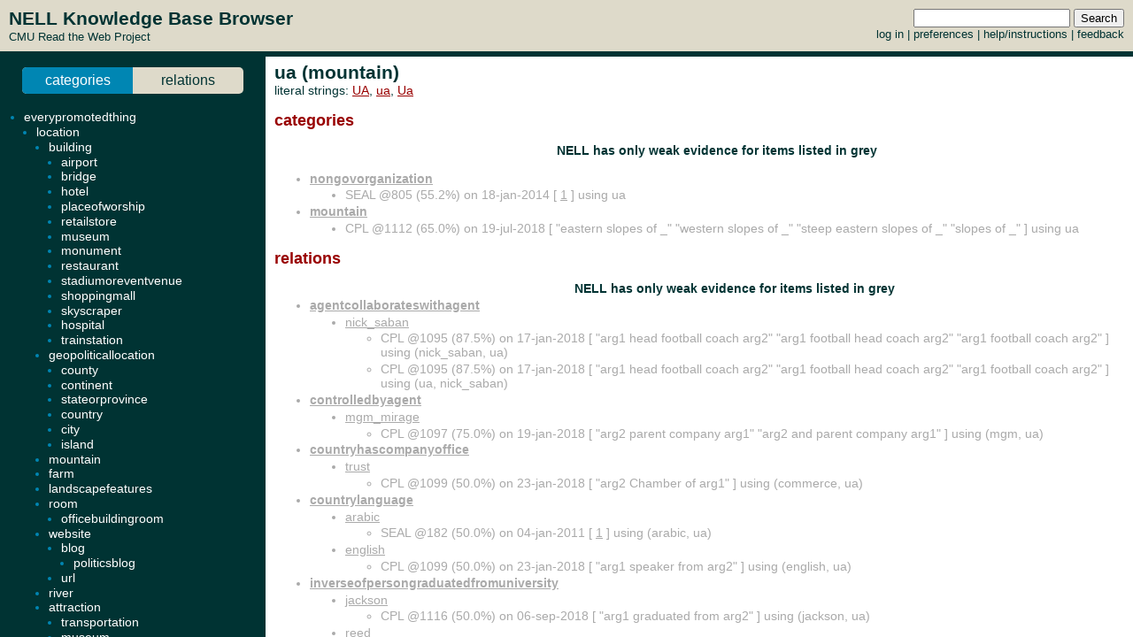

--- FILE ---
content_type: text/html; charset=UTF-8
request_url: http://rtw.ml.cmu.edu/rtw/kbbrowser/entity.php?id=mountain%3Aua
body_size: 4539
content:
<?
require_once('config.php');
?>
<html>
<head>
	<link rel="stylesheet" href="../css/browser.css" type="text/css">
</head>
<SCRIPT TYPE="text/javascript">
        if (parent.location.href == self.location.href) {
                if (window.location.href.replace)
                        window.location.replace('./mountain:ua');
                else
                        // causes problems with back button, but works
                        window.location.href = './mountain:ua';
        }
</SCRIPT>
<script type="text/javascript" src="../inc/geotags.js"></script>
<script type="text/javascript" src="../inc/jquery.min.js"></script>
<script type="text/javascript" src="http://google-maps-utility-library-v3.googlecode.com/svn/trunk/markerclusterer/src/markerclusterer_compiled.js"></script>
<script type="text/javascript">
jQuery.noConflict();
(function($) {
	$(function() {
		$("#maptoggle").click(function() {
			console.log("click");
			$("#map").slideToggle();
		});
		$(".zoom-map").click(function() {
			var id = $(this).attr("id");
			console.log(id);
			id = id.substring(5,id.length);
			console.log(id);
			$("#map").slideDown();
			zoomOnLocation(geotags.dataByEid[id]);
		});
	});
	console.log("entity initialized.");
})(jQuery);
geotags.data = [
];
geotags.dataByEid = {};
for (var i=0;i<geotags.data.length;i++) { geotags.dataByEid[geotags.data[i].title] = geotags.data[i]; }

</script>
<style>
#mappane {float:right; width:400px;}
#maptoggle {text-align:right;padding-bottom:5px;}
#map {xdisplay:none;height:360px;xmargin:20px 40px; }
#geotags-info {margin-right:10px}
#geotags-info th { font-size:10pt; text-align:left }
#geotags-info td { font-size:9pt; text-align:left }
#geotags-info .label {color:#999;xtext-align:right;padding-right:5px;xwidth:80px;padding-top:5px}
</style>


<SCRIPT TYPE="text/javascript">
  top.document.title = "ua (mountain) - Read the Web :: NELL KnowledgeBase Browser";
</SCRIPT>
<link href="../css/jquery.qtip.css" rel="stylesheet" type="text/css"/><link href="../css/smoothness/jquery-ui-1.8.7.custom.css" rel="stylesheet" type="text/css"/><script type="text/javascript" src="../inc/jquery.min.js"></script><script type="text/javascript" src="../inc/jquery-ui-1.8.7.custom.min.js"></script><script type="text/javascript" src="../inc/jquery.qtip.min.js"></script>
<script type="text/javascript">

function get_imgfb_state(imgsrc) {
  var lastpart = imgsrc.substring(imgsrc.length-5);
  if (lastpart == "1.gif") return 1;
  else return 0;
}

function commit_feedback(element_id) {
  var factid;
  var stateval;
  if (element_id.substring(0,5) == "fbimg") {
    var lastdash = element_id.lastIndexOf("-");
    factid = element_id.substring(lastdash+1);
    stateval = get_imgfb_state($("#" + element_id).attr("src"));
  } else if (element_id.substring(0,6) == "fbtext") {
    var factid = element_id.substring(element_id.lastIndexOf("-")+1);
    var stateval = $("#" + element_id).val();
  } else {
    alert("Internal error: unrecognized element id " + element_id + "\nFeedback not recorded!");
    return;
  }
  var indicatedval = $("#fbhidden-" + factid).val();

  $.post("feedback.php", { action: "event", controlid: element_id, indicated: indicatedval, state: stateval, from: "2018-09-14 00:42:49" },
         function(data) {
           if (data.substring(0,2) != "ok") {
             alert("Error recording feedback\n" + data);
           } else {
             var results = data.split("=");
             if (results[0] != "ok") {
                 alert("Error parsing server feedback response \"" + results[0] + "\"");
                 return;
             }
             for (var index in results) {
               var cmd = $.trim(results[index]);
               if (cmd == "ok" || cmd == "") continue;
               var elements = cmd.split("||");
               var targets = $("#fbimg-" + elements[0] + "-" + elements[1] + "-" + elements[2]);
               if (targets.length > 0) {
                 targets.attr("src", "../img/fb-" + elements[0] + "-" + elements[3] + ".gif");
                 targets.qtip("option", "content.text", elements[4]);
               }
             }
           }
         });
}

function commit_pfeedback(element_id) {
  if (element_id.substring(0,7) == "pfbtext") {
    var keyval = element_id.substring(element_id.lastIndexOf("-")+1);
    var valval = $("#" + element_id).val();
    $.post("feedback.php", { action: "setp", pid: -1, key: keyval, val: valval, from: "2018-09-14 00:42:49" },
         function(data) {
           if (data.substring(0,2) != "ok") {
             alert("Error recording feedback\n" + data);
           } else {
             var results = data.split("=");
             if (results[0] != "ok") {
                 alert("Error parsing server feedback response \"" + results[0] + "\"");
                 return;
             }
             var riestate = $.trim(results[1]).split(" ");
             var rieval = 0;
             if (riestate[0] > 0 || riestate[1] > 0) rieval = 1;
             var okival = 0;
             if (riestate[2] > 0 || riestate[3] > 0) okival = 1;
             $(".pfbpopup[id^='pfbimg-rie']").attr("src", "../img/fb-baloon-" + rieval + ".gif");
             $(".pfbpopup[id^='pfbimg-oki']").attr("src", "../img/fb-baloon-" + okival + ".gif");
           }
         });
           
  } else {
    alert("Internal error: unrecognized element id " + element_id + "\nFeedback not recorded!");
    return;
  }
}

$(document).ready(function() {
  targets = $("#show_feedback");
  if (targets.length > 0) targets.attr("value", "all");

  $(".fbpopup").click(function() {
    var element_id = $(this).attr("id");
    var lastdash = element_id.lastIndexOf("-");
    factid = element_id.substring(lastdash+1);
    $.get("fbpopup.php", { fbid: factid },
         function(data) {
           $("<div></div>").html(data)
             .dialog({
               title: "All Current Feedback",
               modal: true,
               width: 800,
             });
           })
  });
  $(".fbpopup").qtip({content: {text: false}, show: {effect: false}, hide: {effect: false}, style: {classes: "ui-tooltip-dark", tip: false}});

  $(".pfbpopup").click(function() {
    var element_id = $(this).attr("id");
    var lastdash = element_id.lastIndexOf("-");
    predid = element_id.substring(lastdash+1);
    $.get("fbpopup.php", { pid: predid },
         function(data) {
           $("<div></div>").html(data)
             .dialog({
               title: "All Current Settings",
               modal: true,
               width: 600,
             });
           })
  });
  $(".pfbpopup").qtip({content: {text: false}, show: {effect: false}, hide: {effect: false}, position: {at: "bottom left", my: "top right"}, style: {classes: "ui-tooltip-dark", tip: false}});

  $(".fbimg").click(function(event) {
    commit_feedback($(this).attr("id"));
  });
  $(".fbimg").qtip({content: {text: false}, show: {effect: false}, hide: {effect: false}, style: {classes: "ui-tooltip-dark", tip: false}});
  $(".fbstatic").qtip({content: {text: false}, show: {effect: false}, hide: {effect: false}, style: {classes: "ui-tooltip-dark", tip: false}});

  $(".fbtext").focusout(function(event) {
    if ($(this).attr("value") != $(this).attr("name")) {
      $(this).attr("name", $(this).attr("value"));
      commit_feedback($(this).attr("id"));
    }
  });
  $(".fbtext").keypress(function(event) {
    var keycode = (event.keyCode ? event.keyCode : event.which);
    if(keycode == "13") {
      commit_feedback($(this).attr("id"));
      var textboxes = $(".fbtext");
      var current = textboxes.index(this);
      if (textboxes[current + 1] != null) {
        next = textboxes[current + 1]
        next.focus(); 
        next.select();
      }
      event.stopPropagation();
    }
  });

  $(".pfbtext").focusout(function(event) {
    if ($(this).attr("value") != $(this).attr("name")) {
      $(this).attr("name", $(this).attr("value"));
      commit_pfeedback($(this).attr("id"));
    }
  });
  $(".pfbtext").keypress(function(event) {
    var keycode = (event.keyCode ? event.keyCode : event.which);
    if(keycode == "13") {
      commit_pfeedback($(this).attr("id"));
      var textboxes = $(".pfbtext");
      var current = textboxes.index(this);
      if (textboxes[current + 1] != null) {
        next = textboxes[current + 1]
        next.focus();
        next.select();
      }
      event.stopPropagation();
    }
  });

  $(".entls").mouseenter(function(event) {
    if ($(this).qtip("api")) {
    } else {
      $(this).qtip({
        content: { text: "...", ajax: {url: "literals.php", type: "GET", data: { id : $(this).attr("id") }}},
        show: {effect: false}, hide: {effect: false}, style: {classes: "ui-tooltip-dark", tip: false}
      });
      $(this).qtip("show", event);
    }
  });
});
</script>
<body id="entity" onLoad="javascript: geotags.loaders[geotags.loaders.length]=addSourceMarkers;loadScript();">
<h1>ua (mountain)</h1>
<p>literal strings: <a target="_blank" href="http://www.google.com/search?q=%22UA%22">UA</a>, <a target="_blank" href="http://www.google.com/search?q=%22ua%22">ua</a>, <a target="_blank" href="http://www.google.com/search?q=%22Ua%22">Ua</a><br>
</p>




		<h2>categories</h2>
	<ul>
<p align=center><h3>NELL has only weak evidence for items listed in grey</h3></p><li class="predicate candidate"><strong><a target="_top" href="./pred:nongovorganization">nongovorganization</a></strong></li><ul class="candidate"><li>SEAL @805 (55.2%) on 18-jan-2014 [&nbsp;<a target="_blank" href="http://www.sflaborcouncil.org/Page/1.7.2.4">1</a>&nbsp;] using ua</li></ul>
<li class="predicate candidate"><strong><a target="_top" href="./pred:mountain">mountain</a></strong></li><ul class="candidate"><li>CPL @1112 (65.0%) on 19-jul-2018 [&nbsp;"eastern slopes of _" "western slopes of _" "steep eastern slopes of _" "slopes of _"&nbsp;] using ua</li></ul>
	</ul>
		<h2>relations</h2>
	
	
	<ul><ul>

	
<p align=center><h3>NELL has only weak evidence for items listed in grey</h3></p></ul><li class="predicate candidate"><strong><a target="_top" href="./pred:agentcollaborateswithagent">agentcollaborateswithagent</a></strong></li><ul><li class="candidate"><a class="entls" id="entls-259137" target="_top" href="./coach:nick_saban">nick_saban</a></li><ul class="src candidate"><li>CPL @1095 (87.5%) on 17-jan-2018 [&nbsp;"arg1 head football coach arg2" "arg1 football head coach arg2" "arg1 football coach arg2"&nbsp;] using (nick_saban, ua)</li><li>CPL @1095 (87.5%) on 17-jan-2018 [&nbsp;"arg1 head football coach arg2" "arg1 football head coach arg2" "arg1 football coach arg2"&nbsp;] using (ua, nick_saban)</li></ul>
</ul><li class="predicate candidate"><strong><a target="_top" href="./pred:controlledbyagent">controlledbyagent</a></strong></li><ul><li class="candidate"><a class="entls" id="entls-19388" target="_top" href="./organization:mgm_mirage">mgm_mirage</a></li><ul class="src candidate"><li>CPL @1097 (75.0%) on 19-jan-2018 [&nbsp;"arg2 parent company arg1" "arg2 and parent company arg1"&nbsp;] using (mgm, ua)</li></ul>
</ul><li class="predicate candidate"><strong><a target="_top" href="./pred:countryhascompanyoffice">countryhascompanyoffice</a></strong></li><ul><li class="candidate"><a class="entls" id="entls-32213" target="_top" href="./company:trust">trust</a></li><ul class="src candidate"><li>CPL @1099 (50.0%) on 23-jan-2018 [&nbsp;"arg2 Chamber of arg1"&nbsp;] using (commerce, ua)</li></ul>
</ul><li class="predicate candidate"><strong><a target="_top" href="./pred:countrylanguage">countrylanguage</a></strong></li><ul><li class="candidate"><a class="entls" id="entls-576921" target="_top" href="./language:arabic">arabic</a></li><ul class="src candidate"><li>SEAL @182 (50.0%) on 04-jan-2011 [&nbsp;<a target="_blank" href="http://www.worldlanguage.com/Products/Arabic/Keyboard/Page1.htm">1</a>&nbsp;] using (arabic, ua)</li></ul>
<li class="candidate"><a class="entls" id="entls-235700" target="_top" href="./language:english">english</a></li><ul class="src candidate"><li>CPL @1099 (50.0%) on 23-jan-2018 [&nbsp;"arg1 speaker from arg2"&nbsp;] using (english, ua)</li></ul>
</ul><li class="predicate candidate"><strong><a target="_top" href="./pred:inverseofpersongraduatedfromuniversity">inverseofpersongraduatedfromuniversity</a></strong></li><ul><li class="candidate"><a class="entls" id="entls-262847" target="_top" href="./person:jackson">jackson</a></li><ul class="src candidate"><li>CPL @1116 (50.0%) on 06-sep-2018 [&nbsp;"arg1 graduated from arg2"&nbsp;] using (jackson, ua)</li></ul>
<li class="candidate"><a class="entls" id="entls-257465" target="_top" href="./personnorthamerica:reed">reed</a></li><ul class="src candidate"><li>CPL @1098 (75.0%) on 21-jan-2018 [&nbsp;"arg1 is a graduate of arg2" "arg1 graduated from arg2"&nbsp;] using (reed, ua)</li></ul>
</ul><li class="predicate candidate"><strong><a target="_top" href="./pred:organizationhasagent">organizationhasagent</a></strong></li><ul><li class="candidate"><a class="entls" id="entls-259137" target="_top" href="./coach:nick_saban">nick_saban</a></li><ul class="src candidate"><li>CPL @1094 (93.8%) on 01-jan-2018 [&nbsp;"arg2 head football coach arg1" "arg2 head coach arg1" "arg2 football head coach arg1" "arg2 football coach arg1"&nbsp;] using (nick_saban, ua)</li></ul>
<li class="candidate"><a class="entls" id="entls-318764" target="_top" href="./male:sean_miller">sean_miller</a></li><ul class="src candidate"><li>CPL @1113 (75.0%) on 03-aug-2018 [&nbsp;"arg2 head basketball coach arg1" "arg2 head coach arg1"&nbsp;] using (sean_miller, ua)</li></ul>
</ul><li class="predicate candidate"><strong><a target="_top" href="./pred:organizationhasperson">organizationhasperson</a></strong></li><ul><li class="candidate"><a class="entls" id="entls-297811" target="_top" href="./coach:gene_stallings">gene_stallings</a></li><ul class="src candidate"><li>CPL @1099 (75.0%) on 23-jan-2018 [&nbsp;"arg2 head football coach arg1" "arg2 coach arg1"&nbsp;] using (gene_stallings, ua)</li></ul>
<li class="candidate"><a class="entls" id="entls-259137" target="_top" href="./coach:nick_saban">nick_saban</a></li><ul class="src candidate"><li>CPL @1094 (96.9%) on 01-jan-2018 [&nbsp;"arg2 head football coach arg1" "arg2 head coach arg1" "arg2 coach arg1" "arg2 football head coach arg1" "arg2 football coach arg1"&nbsp;] using (nick_saban, ua)</li></ul>
<li class="candidate"><a class="entls" id="entls-318764" target="_top" href="./male:sean_miller">sean_miller</a></li><ul class="src candidate"><li>CPL @1098 (87.5%) on 21-jan-2018 [&nbsp;"arg2 head basketball coach arg1" "arg2 head coach arg1" "arg2 coach arg1"&nbsp;] using (sean_miller, ua)</li></ul>
</ul><li class="predicate candidate"><strong><a target="_top" href="./pred:statecontainscity">statecontainscity</a></strong></li><ul><li class="candidate"><a class="entls" id="entls-1928" target="_top" href="./city:birmingham">birmingham</a></li><ul class="src candidate"><li>CPL @1097 (75.0%) on 19-jan-2018 [&nbsp;"arg2 Dental School in arg1" "arg2 School of Dentistry in arg1"&nbsp;] using (birmingham, ua)</li></ul>
<li class="candidate"><a class="entls" id="entls-11885" target="_top" href="./city:downtown_phoenix">downtown_phoenix</a></li><ul class="src candidate"><li>CPL @1096 (87.5%) on 18-jan-2018 [&nbsp;"arg2 College of Pharmacy in arg1" "arg2 Medical School in arg1" "arg2 College of Medicine in arg1"&nbsp;] using (phoenix, ua)</li></ul>
</ul><li class="predicate candidate"><strong><a target="_top" href="./pred:teamalsoknownas">teamalsoknownas</a></strong></li><ul><li class="candidate"><a class="entls" id="entls-15063" target="_top" href="./sportsteam:state_university">state_university</a></li><ul class="src candidate"><li>CPL @1095 (50.0%) on 17-jan-2018 [&nbsp;"arg2 and Ferris arg1"&nbsp;] using (state_university, ua)</li><li>CPL @1095 (50.0%) on 17-jan-2018 [&nbsp;"arg2 and Ferris arg1"&nbsp;] using (ua, state_university)</li></ul>
</ul><li class="predicate candidate"><strong><a target="_top" href="./pred:teamcoach">teamcoach</a></strong></li><ul><li class="candidate"><a class="entls" id="entls-259137" target="_top" href="./coach:nick_saban">nick_saban</a></li><ul class="src candidate"><li>CPL @1100 (96.9%) on 31-jan-2018 [&nbsp;"arg2 head football coach arg1" "arg2 head coach arg1" "arg2 coach arg1" "arg2 football head coach arg1" "arg2 football coach arg1"&nbsp;] using (nick_saban, ua)</li></ul>
</ul><li class="predicate candidate"><strong><a target="_top" href="./pred:teamingame">teamingame</a></strong></li><ul><li class="candidate"><a class="entls" id="entls-4716" target="_top" href="./sportsgame:games">games</a></li><ul class="src candidate"><li>CPL @1098 (75.0%) on 21-jan-2018 [&nbsp;"arg2 lost the next two arg1" "arg2 lost all three of arg1"&nbsp;] using (games, ua)</li></ul>
</ul><li class="predicate candidate"><strong><a target="_top" href="./pred:universityhasacademicprogram">universityhasacademicprogram</a></strong></li><ul><li class="candidate"><a class="entls" id="entls-280912" target="_top" href="./academicfield:journalism">journalism</a></li><ul class="src candidate"><li>CPL @1116 (50.0%) on 06-sep-2018 [&nbsp;"arg1 degree from arg2"&nbsp;] using (journalism, ua)</li></ul>
</ul><li class="predicate candidate"><strong><a target="_top" href="./pred:universityoperatesinlanguage">universityoperatesinlanguage</a></strong></li><ul><li class="candidate"><a class="entls" id="entls-263189" target="_top" href="./language:spanish">spanish</a></li><ul class="src candidate"><li>CPL @1114 (50.0%) on 18-aug-2018 [&nbsp;"arg1 and Portuguese at arg2"&nbsp;] using (spanish, ua)</li></ul>
</ul><li class="predicate candidate"><strong><a target="_top" href="./pred:worker">worker</a></strong></li><ul><li class="candidate"><a class="entls" id="entls-297811" target="_top" href="./coach:gene_stallings">gene_stallings</a></li><ul class="src candidate"><li>CPL @1098 (75.0%) on 21-jan-2018 [&nbsp;"arg2 head football coach arg1" "arg2 coach arg1"&nbsp;] using (gene_stallings, ua)</li></ul>
<li class="candidate"><a class="entls" id="entls-259137" target="_top" href="./coach:nick_saban">nick_saban</a></li><ul class="src candidate"><li>CPL @1100 (96.9%) on 31-jan-2018 [&nbsp;"arg2 head football coach arg1" "arg2 head coach arg1" "arg2 coach arg1" "arg2 football head coach arg1" "arg2 football coach arg1"&nbsp;] using (nick_saban, ua)</li></ul>
<li class="candidate"><a class="entls" id="entls-318764" target="_top" href="./male:sean_miller">sean_miller</a></li><ul class="src candidate"><li>CPL @1104 (87.5%) on 18-mar-2018 [&nbsp;"arg2 head basketball coach arg1" "arg2 head coach arg1" "arg2 coach arg1"&nbsp;] using (sean_miller, ua)</li></ul>
</ul><li class="predicate candidate"><strong><a target="_top" href="./pred:acquiredby">acquiredby</a></strong></li><ul><li class="candidate"><a class="entls" id="entls-19388" target="_top" href="./organization:mgm_mirage">mgm_mirage</a></li><ul class="src candidate"><li>CPL @1094 (93.8%) on 01-jan-2018 [&nbsp;"arg2 parent company arg1" "arg2 was purchased by arg1" "arg2 and parent company arg1" "arg2 was acquired by arg1"&nbsp;] using (mgm, ua)</li></ul>
</ul><li class="predicate candidate"><strong><a target="_top" href="./pred:companyalsoknownas">companyalsoknownas</a></strong></li><ul><li class="candidate"><a class="entls" id="entls-5112491" target="_top" href="./company:under_armour_a">under_armour_a</a></li><ul class="src candidate"><li>SEAL @631 (100.0%) on 07-sep-2012 [&nbsp;<a target="_blank" href="http://www.bloggingstocks.com/tag/JNY/">1</a> <a target="_blank" href="http://jny.bloggingstocks.com/">2</a>&nbsp;] using (under_armour_a, ua)</li><li>SEAL @631 (100.0%) on 07-sep-2012 [&nbsp;<a target="_blank" href="http://www.bloggingstocks.com/tag/JNY/">1</a> <a target="_blank" href="http://jny.bloggingstocks.com/">2</a>&nbsp;] using (ua, under_armour_a)</li></ul>
</ul><li class="predicate candidate"><strong><a target="_top" href="./pred:inverseofpersongraduatedfromuniversity">inverseofpersongraduatedfromuniversity</a></strong></li><ul><li class="candidate"><a class="entls" id="entls-257782" target="_top" href="./person:alan">alan</a></li><ul class="src candidate"><li>CPL @1109 (50.0%) on 12-jun-2018 [&nbsp;"arg1 graduated from arg2"&nbsp;] using (alan, ua)</li></ul>
<li class="candidate"><a class="entls" id="entls-374201" target="_top" href="./person:turner">turner</a></li><ul class="src candidate"><li>CPL @1113 (50.0%) on 03-aug-2018 [&nbsp;"arg1 graduated from arg2"&nbsp;] using (turner, ua)</li></ul>
</ul><li class="predicate candidate"><strong><a target="_top" href="./pred:schoolattendedbyperson">schoolattendedbyperson</a></strong></li><ul><li class="candidate"><a class="entls" id="entls-62630" target="_top" href="./person:david001">david001</a></li><ul class="src candidate"><li>CPL @1115 (50.0%) on 27-aug-2018 [&nbsp;"arg1 also graduated from arg2"&nbsp;] using (david, ua)</li></ul>
<li class="candidate"><a class="entls" id="entls-62632" target="_top" href="./person:david002">david002</a></li><ul class="src candidate"><li>CPL @1115 (50.0%) on 27-aug-2018 [&nbsp;"arg1 also graduated from arg2"&nbsp;] using (david, ua)</li></ul>
<li class="candidate"><a class="entls" id="entls-62633" target="_top" href="./person:david003">david003</a></li><ul class="src candidate"><li>CPL @1115 (50.0%) on 27-aug-2018 [&nbsp;"arg1 also graduated from arg2"&nbsp;] using (david, ua)</li></ul>
	</ul>


<!-- new rtw-only account tracking info -->
<script type="text/javascript">
var gaJsHost = (("https:" == document.location.protocol) ? "https://ssl." : "http://www.");
document.write(unescape("%3Cscript src='" + gaJsHost + "google-analytics.com/ga.js' type='text/javascript'%3E%3C/script%3E"));
</script>

<script type="text/javascript">
try {
  var pageTracker = _gat._getTracker("UA-12648864-1");
  pageTracker._trackPageview();
} catch(err) {}</script>

</body></html>


--- FILE ---
content_type: text/css
request_url: http://rtw.ml.cmu.edu/rtw/css/smoothness/jquery-ui-1.8.7.custom.css
body_size: 6030
content:
/*
 * jQuery UI CSS Framework 1.8.7
 *
 * Copyright 2010, AUTHORS.txt (http://jqueryui.com/about)
 * Dual licensed under the MIT or GPL Version 2 licenses.
 * http://jquery.org/license
 *
 * http://docs.jquery.com/UI/Theming/API
 */

/* Layout helpers
----------------------------------*/
.ui-helper-hidden { display: none; }
.ui-helper-hidden-accessible { position: absolute !important; clip: rect(1px 1px 1px 1px); clip: rect(1px,1px,1px,1px); }
.ui-helper-reset { margin: 0; padding: 0; border: 0; outline: 0; line-height: 1.3; text-decoration: none; font-size: 100%; list-style: none; }
.ui-helper-clearfix:after { content: "."; display: block; height: 0; clear: both; visibility: hidden; }
.ui-helper-clearfix { display: inline-block; }
/* required comment for clearfix to work in Opera \*/
* html .ui-helper-clearfix { height:1%; }
.ui-helper-clearfix { display:block; }
/* end clearfix */
.ui-helper-zfix { width: 100%; height: 100%; top: 0; left: 0; position: absolute; opacity: 0; filter:Alpha(Opacity=0); }


/* Interaction Cues
----------------------------------*/
.ui-state-disabled { cursor: default !important; }


/* Icons
----------------------------------*/

/* states and images */
.ui-icon { display: block; text-indent: -99999px; overflow: hidden; background-repeat: no-repeat; }


/* Misc visuals
----------------------------------*/

/* Overlays */
.ui-widget-overlay { position: absolute; top: 0; left: 0; width: 100%; height: 100%; }


/*
 * jQuery UI CSS Framework 1.8.7
 *
 * Copyright 2010, AUTHORS.txt (http://jqueryui.com/about)
 * Dual licensed under the MIT or GPL Version 2 licenses.
 * http://jquery.org/license
 *
 * http://docs.jquery.com/UI/Theming/API
 *
 * To view and modify this theme, visit http://jqueryui.com/themeroller/?ffDefault=Verdana,Arial,sans-serif&fwDefault=normal&fsDefault=1.1em&cornerRadius=4px&bgColorHeader=cccccc&bgTextureHeader=03_highlight_soft.png&bgImgOpacityHeader=75&borderColorHeader=aaaaaa&fcHeader=222222&iconColorHeader=222222&bgColorContent=ffffff&bgTextureContent=01_flat.png&bgImgOpacityContent=75&borderColorContent=aaaaaa&fcContent=222222&iconColorContent=222222&bgColorDefault=e6e6e6&bgTextureDefault=02_glass.png&bgImgOpacityDefault=75&borderColorDefault=d3d3d3&fcDefault=555555&iconColorDefault=888888&bgColorHover=dadada&bgTextureHover=02_glass.png&bgImgOpacityHover=75&borderColorHover=999999&fcHover=212121&iconColorHover=454545&bgColorActive=ffffff&bgTextureActive=02_glass.png&bgImgOpacityActive=65&borderColorActive=aaaaaa&fcActive=212121&iconColorActive=454545&bgColorHighlight=fbf9ee&bgTextureHighlight=02_glass.png&bgImgOpacityHighlight=55&borderColorHighlight=fcefa1&fcHighlight=363636&iconColorHighlight=2e83ff&bgColorError=fef1ec&bgTextureError=02_glass.png&bgImgOpacityError=95&borderColorError=cd0a0a&fcError=cd0a0a&iconColorError=cd0a0a&bgColorOverlay=aaaaaa&bgTextureOverlay=01_flat.png&bgImgOpacityOverlay=0&opacityOverlay=30&bgColorShadow=aaaaaa&bgTextureShadow=01_flat.png&bgImgOpacityShadow=0&opacityShadow=30&thicknessShadow=8px&offsetTopShadow=-8px&offsetLeftShadow=-8px&cornerRadiusShadow=8px
 */


/* Component containers
----------------------------------*/
.ui-widget { font-family: Verdana,Arial,sans-serif; font-size: 1.1em; }
.ui-widget .ui-widget { font-size: 1em; }
.ui-widget input, .ui-widget select, .ui-widget textarea, .ui-widget button { font-family: Verdana,Arial,sans-serif; font-size: 1em; }
.ui-widget-content { border: 1px solid #aaaaaa; background: #ffffff url(images/ui-bg_flat_75_ffffff_40x100.png) 50% 50% repeat-x; color: #222222; }
.ui-widget-content a { color: #222222; }
.ui-widget-header { border: 1px solid #aaaaaa; background: #cccccc url(images/ui-bg_highlight-soft_75_cccccc_1x100.png) 50% 50% repeat-x; color: #222222; font-weight: bold; }
.ui-widget-header a { color: #222222; }

/* Interaction states
----------------------------------*/
.ui-state-default, .ui-widget-content .ui-state-default, .ui-widget-header .ui-state-default { border: 1px solid #d3d3d3; background: #e6e6e6 url(images/ui-bg_glass_75_e6e6e6_1x400.png) 50% 50% repeat-x; font-weight: normal; color: #555555; }
.ui-state-default a, .ui-state-default a:link, .ui-state-default a:visited { color: #555555; text-decoration: none; }
.ui-state-hover, .ui-widget-content .ui-state-hover, .ui-widget-header .ui-state-hover, .ui-state-focus, .ui-widget-content .ui-state-focus, .ui-widget-header .ui-state-focus { border: 1px solid #999999; background: #dadada url(images/ui-bg_glass_75_dadada_1x400.png) 50% 50% repeat-x; font-weight: normal; color: #212121; }
.ui-state-hover a, .ui-state-hover a:hover { color: #212121; text-decoration: none; }
.ui-state-active, .ui-widget-content .ui-state-active, .ui-widget-header .ui-state-active { border: 1px solid #aaaaaa; background: #ffffff url(images/ui-bg_glass_65_ffffff_1x400.png) 50% 50% repeat-x; font-weight: normal; color: #212121; }
.ui-state-active a, .ui-state-active a:link, .ui-state-active a:visited { color: #212121; text-decoration: none; }
.ui-widget :active { outline: none; }

/* Interaction Cues
----------------------------------*/
.ui-state-highlight, .ui-widget-content .ui-state-highlight, .ui-widget-header .ui-state-highlight  {border: 1px solid #fcefa1; background: #fbf9ee url(images/ui-bg_glass_55_fbf9ee_1x400.png) 50% 50% repeat-x; color: #363636; }
.ui-state-highlight a, .ui-widget-content .ui-state-highlight a,.ui-widget-header .ui-state-highlight a { color: #363636; }
.ui-state-error, .ui-widget-content .ui-state-error, .ui-widget-header .ui-state-error {border: 1px solid #cd0a0a; background: #fef1ec url(images/ui-bg_glass_95_fef1ec_1x400.png) 50% 50% repeat-x; color: #cd0a0a; }
.ui-state-error a, .ui-widget-content .ui-state-error a, .ui-widget-header .ui-state-error a { color: #cd0a0a; }
.ui-state-error-text, .ui-widget-content .ui-state-error-text, .ui-widget-header .ui-state-error-text { color: #cd0a0a; }
.ui-priority-primary, .ui-widget-content .ui-priority-primary, .ui-widget-header .ui-priority-primary { font-weight: bold; }
.ui-priority-secondary, .ui-widget-content .ui-priority-secondary,  .ui-widget-header .ui-priority-secondary { opacity: .7; filter:Alpha(Opacity=70); font-weight: normal; }
.ui-state-disabled, .ui-widget-content .ui-state-disabled, .ui-widget-header .ui-state-disabled { opacity: .35; filter:Alpha(Opacity=35); background-image: none; }

/* Icons
----------------------------------*/

/* states and images */
.ui-icon { width: 16px; height: 16px; background-image: url(images/ui-icons_222222_256x240.png); }
.ui-widget-content .ui-icon {background-image: url(images/ui-icons_222222_256x240.png); }
.ui-widget-header .ui-icon {background-image: url(images/ui-icons_222222_256x240.png); }
.ui-state-default .ui-icon { background-image: url(images/ui-icons_888888_256x240.png); }
.ui-state-hover .ui-icon, .ui-state-focus .ui-icon {background-image: url(images/ui-icons_454545_256x240.png); }
.ui-state-active .ui-icon {background-image: url(images/ui-icons_454545_256x240.png); }
.ui-state-highlight .ui-icon {background-image: url(images/ui-icons_2e83ff_256x240.png); }
.ui-state-error .ui-icon, .ui-state-error-text .ui-icon {background-image: url(images/ui-icons_cd0a0a_256x240.png); }

/* positioning */
.ui-icon-carat-1-n { background-position: 0 0; }
.ui-icon-carat-1-ne { background-position: -16px 0; }
.ui-icon-carat-1-e { background-position: -32px 0; }
.ui-icon-carat-1-se { background-position: -48px 0; }
.ui-icon-carat-1-s { background-position: -64px 0; }
.ui-icon-carat-1-sw { background-position: -80px 0; }
.ui-icon-carat-1-w { background-position: -96px 0; }
.ui-icon-carat-1-nw { background-position: -112px 0; }
.ui-icon-carat-2-n-s { background-position: -128px 0; }
.ui-icon-carat-2-e-w { background-position: -144px 0; }
.ui-icon-triangle-1-n { background-position: 0 -16px; }
.ui-icon-triangle-1-ne { background-position: -16px -16px; }
.ui-icon-triangle-1-e { background-position: -32px -16px; }
.ui-icon-triangle-1-se { background-position: -48px -16px; }
.ui-icon-triangle-1-s { background-position: -64px -16px; }
.ui-icon-triangle-1-sw { background-position: -80px -16px; }
.ui-icon-triangle-1-w { background-position: -96px -16px; }
.ui-icon-triangle-1-nw { background-position: -112px -16px; }
.ui-icon-triangle-2-n-s { background-position: -128px -16px; }
.ui-icon-triangle-2-e-w { background-position: -144px -16px; }
.ui-icon-arrow-1-n { background-position: 0 -32px; }
.ui-icon-arrow-1-ne { background-position: -16px -32px; }
.ui-icon-arrow-1-e { background-position: -32px -32px; }
.ui-icon-arrow-1-se { background-position: -48px -32px; }
.ui-icon-arrow-1-s { background-position: -64px -32px; }
.ui-icon-arrow-1-sw { background-position: -80px -32px; }
.ui-icon-arrow-1-w { background-position: -96px -32px; }
.ui-icon-arrow-1-nw { background-position: -112px -32px; }
.ui-icon-arrow-2-n-s { background-position: -128px -32px; }
.ui-icon-arrow-2-ne-sw { background-position: -144px -32px; }
.ui-icon-arrow-2-e-w { background-position: -160px -32px; }
.ui-icon-arrow-2-se-nw { background-position: -176px -32px; }
.ui-icon-arrowstop-1-n { background-position: -192px -32px; }
.ui-icon-arrowstop-1-e { background-position: -208px -32px; }
.ui-icon-arrowstop-1-s { background-position: -224px -32px; }
.ui-icon-arrowstop-1-w { background-position: -240px -32px; }
.ui-icon-arrowthick-1-n { background-position: 0 -48px; }
.ui-icon-arrowthick-1-ne { background-position: -16px -48px; }
.ui-icon-arrowthick-1-e { background-position: -32px -48px; }
.ui-icon-arrowthick-1-se { background-position: -48px -48px; }
.ui-icon-arrowthick-1-s { background-position: -64px -48px; }
.ui-icon-arrowthick-1-sw { background-position: -80px -48px; }
.ui-icon-arrowthick-1-w { background-position: -96px -48px; }
.ui-icon-arrowthick-1-nw { background-position: -112px -48px; }
.ui-icon-arrowthick-2-n-s { background-position: -128px -48px; }
.ui-icon-arrowthick-2-ne-sw { background-position: -144px -48px; }
.ui-icon-arrowthick-2-e-w { background-position: -160px -48px; }
.ui-icon-arrowthick-2-se-nw { background-position: -176px -48px; }
.ui-icon-arrowthickstop-1-n { background-position: -192px -48px; }
.ui-icon-arrowthickstop-1-e { background-position: -208px -48px; }
.ui-icon-arrowthickstop-1-s { background-position: -224px -48px; }
.ui-icon-arrowthickstop-1-w { background-position: -240px -48px; }
.ui-icon-arrowreturnthick-1-w { background-position: 0 -64px; }
.ui-icon-arrowreturnthick-1-n { background-position: -16px -64px; }
.ui-icon-arrowreturnthick-1-e { background-position: -32px -64px; }
.ui-icon-arrowreturnthick-1-s { background-position: -48px -64px; }
.ui-icon-arrowreturn-1-w { background-position: -64px -64px; }
.ui-icon-arrowreturn-1-n { background-position: -80px -64px; }
.ui-icon-arrowreturn-1-e { background-position: -96px -64px; }
.ui-icon-arrowreturn-1-s { background-position: -112px -64px; }
.ui-icon-arrowrefresh-1-w { background-position: -128px -64px; }
.ui-icon-arrowrefresh-1-n { background-position: -144px -64px; }
.ui-icon-arrowrefresh-1-e { background-position: -160px -64px; }
.ui-icon-arrowrefresh-1-s { background-position: -176px -64px; }
.ui-icon-arrow-4 { background-position: 0 -80px; }
.ui-icon-arrow-4-diag { background-position: -16px -80px; }
.ui-icon-extlink { background-position: -32px -80px; }
.ui-icon-newwin { background-position: -48px -80px; }
.ui-icon-refresh { background-position: -64px -80px; }
.ui-icon-shuffle { background-position: -80px -80px; }
.ui-icon-transfer-e-w { background-position: -96px -80px; }
.ui-icon-transferthick-e-w { background-position: -112px -80px; }
.ui-icon-folder-collapsed { background-position: 0 -96px; }
.ui-icon-folder-open { background-position: -16px -96px; }
.ui-icon-document { background-position: -32px -96px; }
.ui-icon-document-b { background-position: -48px -96px; }
.ui-icon-note { background-position: -64px -96px; }
.ui-icon-mail-closed { background-position: -80px -96px; }
.ui-icon-mail-open { background-position: -96px -96px; }
.ui-icon-suitcase { background-position: -112px -96px; }
.ui-icon-comment { background-position: -128px -96px; }
.ui-icon-person { background-position: -144px -96px; }
.ui-icon-print { background-position: -160px -96px; }
.ui-icon-trash { background-position: -176px -96px; }
.ui-icon-locked { background-position: -192px -96px; }
.ui-icon-unlocked { background-position: -208px -96px; }
.ui-icon-bookmark { background-position: -224px -96px; }
.ui-icon-tag { background-position: -240px -96px; }
.ui-icon-home { background-position: 0 -112px; }
.ui-icon-flag { background-position: -16px -112px; }
.ui-icon-calendar { background-position: -32px -112px; }
.ui-icon-cart { background-position: -48px -112px; }
.ui-icon-pencil { background-position: -64px -112px; }
.ui-icon-clock { background-position: -80px -112px; }
.ui-icon-disk { background-position: -96px -112px; }
.ui-icon-calculator { background-position: -112px -112px; }
.ui-icon-zoomin { background-position: -128px -112px; }
.ui-icon-zoomout { background-position: -144px -112px; }
.ui-icon-search { background-position: -160px -112px; }
.ui-icon-wrench { background-position: -176px -112px; }
.ui-icon-gear { background-position: -192px -112px; }
.ui-icon-heart { background-position: -208px -112px; }
.ui-icon-star { background-position: -224px -112px; }
.ui-icon-link { background-position: -240px -112px; }
.ui-icon-cancel { background-position: 0 -128px; }
.ui-icon-plus { background-position: -16px -128px; }
.ui-icon-plusthick { background-position: -32px -128px; }
.ui-icon-minus { background-position: -48px -128px; }
.ui-icon-minusthick { background-position: -64px -128px; }
.ui-icon-close { background-position: -80px -128px; }
.ui-icon-closethick { background-position: -96px -128px; }
.ui-icon-key { background-position: -112px -128px; }
.ui-icon-lightbulb { background-position: -128px -128px; }
.ui-icon-scissors { background-position: -144px -128px; }
.ui-icon-clipboard { background-position: -160px -128px; }
.ui-icon-copy { background-position: -176px -128px; }
.ui-icon-contact { background-position: -192px -128px; }
.ui-icon-image { background-position: -208px -128px; }
.ui-icon-video { background-position: -224px -128px; }
.ui-icon-script { background-position: -240px -128px; }
.ui-icon-alert { background-position: 0 -144px; }
.ui-icon-info { background-position: -16px -144px; }
.ui-icon-notice { background-position: -32px -144px; }
.ui-icon-help { background-position: -48px -144px; }
.ui-icon-check { background-position: -64px -144px; }
.ui-icon-bullet { background-position: -80px -144px; }
.ui-icon-radio-off { background-position: -96px -144px; }
.ui-icon-radio-on { background-position: -112px -144px; }
.ui-icon-pin-w { background-position: -128px -144px; }
.ui-icon-pin-s { background-position: -144px -144px; }
.ui-icon-play { background-position: 0 -160px; }
.ui-icon-pause { background-position: -16px -160px; }
.ui-icon-seek-next { background-position: -32px -160px; }
.ui-icon-seek-prev { background-position: -48px -160px; }
.ui-icon-seek-end { background-position: -64px -160px; }
.ui-icon-seek-start { background-position: -80px -160px; }
/* ui-icon-seek-first is deprecated, use ui-icon-seek-start instead */
.ui-icon-seek-first { background-position: -80px -160px; }
.ui-icon-stop { background-position: -96px -160px; }
.ui-icon-eject { background-position: -112px -160px; }
.ui-icon-volume-off { background-position: -128px -160px; }
.ui-icon-volume-on { background-position: -144px -160px; }
.ui-icon-power { background-position: 0 -176px; }
.ui-icon-signal-diag { background-position: -16px -176px; }
.ui-icon-signal { background-position: -32px -176px; }
.ui-icon-battery-0 { background-position: -48px -176px; }
.ui-icon-battery-1 { background-position: -64px -176px; }
.ui-icon-battery-2 { background-position: -80px -176px; }
.ui-icon-battery-3 { background-position: -96px -176px; }
.ui-icon-circle-plus { background-position: 0 -192px; }
.ui-icon-circle-minus { background-position: -16px -192px; }
.ui-icon-circle-close { background-position: -32px -192px; }
.ui-icon-circle-triangle-e { background-position: -48px -192px; }
.ui-icon-circle-triangle-s { background-position: -64px -192px; }
.ui-icon-circle-triangle-w { background-position: -80px -192px; }
.ui-icon-circle-triangle-n { background-position: -96px -192px; }
.ui-icon-circle-arrow-e { background-position: -112px -192px; }
.ui-icon-circle-arrow-s { background-position: -128px -192px; }
.ui-icon-circle-arrow-w { background-position: -144px -192px; }
.ui-icon-circle-arrow-n { background-position: -160px -192px; }
.ui-icon-circle-zoomin { background-position: -176px -192px; }
.ui-icon-circle-zoomout { background-position: -192px -192px; }
.ui-icon-circle-check { background-position: -208px -192px; }
.ui-icon-circlesmall-plus { background-position: 0 -208px; }
.ui-icon-circlesmall-minus { background-position: -16px -208px; }
.ui-icon-circlesmall-close { background-position: -32px -208px; }
.ui-icon-squaresmall-plus { background-position: -48px -208px; }
.ui-icon-squaresmall-minus { background-position: -64px -208px; }
.ui-icon-squaresmall-close { background-position: -80px -208px; }
.ui-icon-grip-dotted-vertical { background-position: 0 -224px; }
.ui-icon-grip-dotted-horizontal { background-position: -16px -224px; }
.ui-icon-grip-solid-vertical { background-position: -32px -224px; }
.ui-icon-grip-solid-horizontal { background-position: -48px -224px; }
.ui-icon-gripsmall-diagonal-se { background-position: -64px -224px; }
.ui-icon-grip-diagonal-se { background-position: -80px -224px; }


/* Misc visuals
----------------------------------*/

/* Corner radius */
.ui-corner-tl { -moz-border-radius-topleft: 4px; -webkit-border-top-left-radius: 4px; border-top-left-radius: 4px; }
.ui-corner-tr { -moz-border-radius-topright: 4px; -webkit-border-top-right-radius: 4px; border-top-right-radius: 4px; }
.ui-corner-bl { -moz-border-radius-bottomleft: 4px; -webkit-border-bottom-left-radius: 4px; border-bottom-left-radius: 4px; }
.ui-corner-br { -moz-border-radius-bottomright: 4px; -webkit-border-bottom-right-radius: 4px; border-bottom-right-radius: 4px; }
.ui-corner-top { -moz-border-radius-topleft: 4px; -webkit-border-top-left-radius: 4px; border-top-left-radius: 4px; -moz-border-radius-topright: 4px; -webkit-border-top-right-radius: 4px; border-top-right-radius: 4px; }
.ui-corner-bottom { -moz-border-radius-bottomleft: 4px; -webkit-border-bottom-left-radius: 4px; border-bottom-left-radius: 4px; -moz-border-radius-bottomright: 4px; -webkit-border-bottom-right-radius: 4px; border-bottom-right-radius: 4px; }
.ui-corner-right {  -moz-border-radius-topright: 4px; -webkit-border-top-right-radius: 4px; border-top-right-radius: 4px; -moz-border-radius-bottomright: 4px; -webkit-border-bottom-right-radius: 4px; border-bottom-right-radius: 4px; }
.ui-corner-left { -moz-border-radius-topleft: 4px; -webkit-border-top-left-radius: 4px; border-top-left-radius: 4px; -moz-border-radius-bottomleft: 4px; -webkit-border-bottom-left-radius: 4px; border-bottom-left-radius: 4px; }
.ui-corner-all { -moz-border-radius: 4px; -webkit-border-radius: 4px; border-radius: 4px; }

/* Overlays */
.ui-widget-overlay { background: #aaaaaa url(images/ui-bg_flat_0_aaaaaa_40x100.png) 50% 50% repeat-x; opacity: .30;filter:Alpha(Opacity=30); }
.ui-widget-shadow { margin: -8px 0 0 -8px; padding: 8px; background: #aaaaaa url(images/ui-bg_flat_0_aaaaaa_40x100.png) 50% 50% repeat-x; opacity: .30;filter:Alpha(Opacity=30); -moz-border-radius: 8px; -webkit-border-radius: 8px; border-radius: 8px; }/*
 * jQuery UI Resizable 1.8.7
 *
 * Copyright 2010, AUTHORS.txt (http://jqueryui.com/about)
 * Dual licensed under the MIT or GPL Version 2 licenses.
 * http://jquery.org/license
 *
 * http://docs.jquery.com/UI/Resizable#theming
 */
.ui-resizable { position: relative;}
.ui-resizable-handle { position: absolute;font-size: 0.1px;z-index: 99999; display: block;}
.ui-resizable-disabled .ui-resizable-handle, .ui-resizable-autohide .ui-resizable-handle { display: none; }
.ui-resizable-n { cursor: n-resize; height: 7px; width: 100%; top: -5px; left: 0; }
.ui-resizable-s { cursor: s-resize; height: 7px; width: 100%; bottom: -5px; left: 0; }
.ui-resizable-e { cursor: e-resize; width: 7px; right: -5px; top: 0; height: 100%; }
.ui-resizable-w { cursor: w-resize; width: 7px; left: -5px; top: 0; height: 100%; }
.ui-resizable-se { cursor: se-resize; width: 12px; height: 12px; right: 1px; bottom: 1px; }
.ui-resizable-sw { cursor: sw-resize; width: 9px; height: 9px; left: -5px; bottom: -5px; }
.ui-resizable-nw { cursor: nw-resize; width: 9px; height: 9px; left: -5px; top: -5px; }
.ui-resizable-ne { cursor: ne-resize; width: 9px; height: 9px; right: -5px; top: -5px;}/*
 * jQuery UI Selectable 1.8.7
 *
 * Copyright 2010, AUTHORS.txt (http://jqueryui.com/about)
 * Dual licensed under the MIT or GPL Version 2 licenses.
 * http://jquery.org/license
 *
 * http://docs.jquery.com/UI/Selectable#theming
 */
.ui-selectable-helper { position: absolute; z-index: 100; border:1px dotted black; }
/*
 * jQuery UI Accordion 1.8.7
 *
 * Copyright 2010, AUTHORS.txt (http://jqueryui.com/about)
 * Dual licensed under the MIT or GPL Version 2 licenses.
 * http://jquery.org/license
 *
 * http://docs.jquery.com/UI/Accordion#theming
 */
/* IE/Win - Fix animation bug - #4615 */
.ui-accordion { width: 100%; }
.ui-accordion .ui-accordion-header { cursor: pointer; position: relative; margin-top: 1px; zoom: 1; }
.ui-accordion .ui-accordion-li-fix { display: inline; }
.ui-accordion .ui-accordion-header-active { border-bottom: 0 !important; }
.ui-accordion .ui-accordion-header a { display: block; font-size: 1em; padding: .5em .5em .5em .7em; }
.ui-accordion-icons .ui-accordion-header a { padding-left: 2.2em; }
.ui-accordion .ui-accordion-header .ui-icon { position: absolute; left: .5em; top: 50%; margin-top: -8px; }
.ui-accordion .ui-accordion-content { padding: 1em 2.2em; border-top: 0; margin-top: -2px; position: relative; top: 1px; margin-bottom: 2px; overflow: auto; display: none; zoom: 1; }
.ui-accordion .ui-accordion-content-active { display: block; }/*
 * jQuery UI Autocomplete 1.8.7
 *
 * Copyright 2010, AUTHORS.txt (http://jqueryui.com/about)
 * Dual licensed under the MIT or GPL Version 2 licenses.
 * http://jquery.org/license
 *
 * http://docs.jquery.com/UI/Autocomplete#theming
 */
.ui-autocomplete { position: absolute; cursor: default; }	

/* workarounds */
* html .ui-autocomplete { width:1px; } /* without this, the menu expands to 100% in IE6 */

/*
 * jQuery UI Menu 1.8.7
 *
 * Copyright 2010, AUTHORS.txt (http://jqueryui.com/about)
 * Dual licensed under the MIT or GPL Version 2 licenses.
 * http://jquery.org/license
 *
 * http://docs.jquery.com/UI/Menu#theming
 */
.ui-menu {
	list-style:none;
	padding: 2px;
	margin: 0;
	display:block;
	float: left;
}
.ui-menu .ui-menu {
	margin-top: -3px;
}
.ui-menu .ui-menu-item {
	margin:0;
	padding: 0;
	zoom: 1;
	float: left;
	clear: left;
	width: 100%;
}
.ui-menu .ui-menu-item a {
	text-decoration:none;
	display:block;
	padding:.2em .4em;
	line-height:1.5;
	zoom:1;
}
.ui-menu .ui-menu-item a.ui-state-hover,
.ui-menu .ui-menu-item a.ui-state-active {
	font-weight: normal;
	margin: -1px;
}
/*
 * jQuery UI Button 1.8.7
 *
 * Copyright 2010, AUTHORS.txt (http://jqueryui.com/about)
 * Dual licensed under the MIT or GPL Version 2 licenses.
 * http://jquery.org/license
 *
 * http://docs.jquery.com/UI/Button#theming
 */
.ui-button { display: inline-block; position: relative; padding: 0; margin-right: .1em; text-decoration: none !important; cursor: pointer; text-align: center; zoom: 1; overflow: visible; } /* the overflow property removes extra width in IE */
.ui-button-icon-only { width: 2.2em; } /* to make room for the icon, a width needs to be set here */
button.ui-button-icon-only { width: 2.4em; } /* button elements seem to need a little more width */
.ui-button-icons-only { width: 3.4em; } 
button.ui-button-icons-only { width: 3.7em; } 

/*button text element */
.ui-button .ui-button-text { display: block; line-height: 1.4;  }
.ui-button-text-only .ui-button-text { padding: .4em 1em; }
.ui-button-icon-only .ui-button-text, .ui-button-icons-only .ui-button-text { padding: .4em; text-indent: -9999999px; }
.ui-button-text-icon-primary .ui-button-text, .ui-button-text-icons .ui-button-text { padding: .4em 1em .4em 2.1em; }
.ui-button-text-icon-secondary .ui-button-text, .ui-button-text-icons .ui-button-text { padding: .4em 2.1em .4em 1em; }
.ui-button-text-icons .ui-button-text { padding-left: 2.1em; padding-right: 2.1em; }
/* no icon support for input elements, provide padding by default */
input.ui-button { padding: .4em 1em; }

/*button icon element(s) */
.ui-button-icon-only .ui-icon, .ui-button-text-icon-primary .ui-icon, .ui-button-text-icon-secondary .ui-icon, .ui-button-text-icons .ui-icon, .ui-button-icons-only .ui-icon { position: absolute; top: 50%; margin-top: -8px; }
.ui-button-icon-only .ui-icon { left: 50%; margin-left: -8px; }
.ui-button-text-icon-primary .ui-button-icon-primary, .ui-button-text-icons .ui-button-icon-primary, .ui-button-icons-only .ui-button-icon-primary { left: .5em; }
.ui-button-text-icon-secondary .ui-button-icon-secondary, .ui-button-text-icons .ui-button-icon-secondary, .ui-button-icons-only .ui-button-icon-secondary { right: .5em; }
.ui-button-text-icons .ui-button-icon-secondary, .ui-button-icons-only .ui-button-icon-secondary { right: .5em; }

/*button sets*/
.ui-buttonset { margin-right: 7px; }
.ui-buttonset .ui-button { margin-left: 0; margin-right: -.3em; }

/* workarounds */
button.ui-button::-moz-focus-inner { border: 0; padding: 0; } /* reset extra padding in Firefox */
/*
 * jQuery UI Dialog 1.8.7
 *
 * Copyright 2010, AUTHORS.txt (http://jqueryui.com/about)
 * Dual licensed under the MIT or GPL Version 2 licenses.
 * http://jquery.org/license
 *
 * http://docs.jquery.com/UI/Dialog#theming
 */
.ui-dialog { position: absolute; padding: .2em; width: 300px; overflow: hidden; }
.ui-dialog .ui-dialog-titlebar { padding: .5em 1em .3em; position: relative;  }
.ui-dialog .ui-dialog-title { float: left; margin: .1em 16px .2em 0; } 
.ui-dialog .ui-dialog-titlebar-close { position: absolute; right: .3em; top: 50%; width: 19px; margin: -10px 0 0 0; padding: 1px; height: 18px; }
.ui-dialog .ui-dialog-titlebar-close span { display: block; margin: 1px; }
.ui-dialog .ui-dialog-titlebar-close:hover, .ui-dialog .ui-dialog-titlebar-close:focus { padding: 0; }
.ui-dialog .ui-dialog-content { position: relative; border: 0; padding: .5em 1em; background: none; overflow: auto; zoom: 1; }
.ui-dialog .ui-dialog-buttonpane { text-align: left; border-width: 1px 0 0 0; background-image: none; margin: .5em 0 0 0; padding: .3em 1em .5em .4em; }
.ui-dialog .ui-dialog-buttonpane .ui-dialog-buttonset { float: right; }
.ui-dialog .ui-dialog-buttonpane button { margin: .5em .4em .5em 0; cursor: pointer; }
.ui-dialog .ui-resizable-se { width: 14px; height: 14px; right: 3px; bottom: 3px; }
.ui-draggable .ui-dialog-titlebar { cursor: move; }
/*
 * jQuery UI Slider 1.8.7
 *
 * Copyright 2010, AUTHORS.txt (http://jqueryui.com/about)
 * Dual licensed under the MIT or GPL Version 2 licenses.
 * http://jquery.org/license
 *
 * http://docs.jquery.com/UI/Slider#theming
 */
.ui-slider { position: relative; text-align: left; }
.ui-slider .ui-slider-handle { position: absolute; z-index: 2; width: 1.2em; height: 1.2em; cursor: default; }
.ui-slider .ui-slider-range { position: absolute; z-index: 1; font-size: .7em; display: block; border: 0; background-position: 0 0; }

.ui-slider-horizontal { height: .8em; }
.ui-slider-horizontal .ui-slider-handle { top: -.3em; margin-left: -.6em; }
.ui-slider-horizontal .ui-slider-range { top: 0; height: 100%; }
.ui-slider-horizontal .ui-slider-range-min { left: 0; }
.ui-slider-horizontal .ui-slider-range-max { right: 0; }

.ui-slider-vertical { width: .8em; height: 100px; }
.ui-slider-vertical .ui-slider-handle { left: -.3em; margin-left: 0; margin-bottom: -.6em; }
.ui-slider-vertical .ui-slider-range { left: 0; width: 100%; }
.ui-slider-vertical .ui-slider-range-min { bottom: 0; }
.ui-slider-vertical .ui-slider-range-max { top: 0; }/*
 * jQuery UI Tabs 1.8.7
 *
 * Copyright 2010, AUTHORS.txt (http://jqueryui.com/about)
 * Dual licensed under the MIT or GPL Version 2 licenses.
 * http://jquery.org/license
 *
 * http://docs.jquery.com/UI/Tabs#theming
 */
.ui-tabs { position: relative; padding: .2em; zoom: 1; } /* position: relative prevents IE scroll bug (element with position: relative inside container with overflow: auto appear as "fixed") */
.ui-tabs .ui-tabs-nav { margin: 0; padding: .2em .2em 0; }
.ui-tabs .ui-tabs-nav li { list-style: none; float: left; position: relative; top: 1px; margin: 0 .2em 1px 0; border-bottom: 0 !important; padding: 0; white-space: nowrap; }
.ui-tabs .ui-tabs-nav li a { float: left; padding: .5em 1em; text-decoration: none; }
.ui-tabs .ui-tabs-nav li.ui-tabs-selected { margin-bottom: 0; padding-bottom: 1px; }
.ui-tabs .ui-tabs-nav li.ui-tabs-selected a, .ui-tabs .ui-tabs-nav li.ui-state-disabled a, .ui-tabs .ui-tabs-nav li.ui-state-processing a { cursor: text; }
.ui-tabs .ui-tabs-nav li a, .ui-tabs.ui-tabs-collapsible .ui-tabs-nav li.ui-tabs-selected a { cursor: pointer; } /* first selector in group seems obsolete, but required to overcome bug in Opera applying cursor: text overall if defined elsewhere... */
.ui-tabs .ui-tabs-panel { display: block; border-width: 0; padding: 1em 1.4em; background: none; }
.ui-tabs .ui-tabs-hide { display: none !important; }
/*
 * jQuery UI Datepicker 1.8.7
 *
 * Copyright 2010, AUTHORS.txt (http://jqueryui.com/about)
 * Dual licensed under the MIT or GPL Version 2 licenses.
 * http://jquery.org/license
 *
 * http://docs.jquery.com/UI/Datepicker#theming
 */
.ui-datepicker { width: 17em; padding: .2em .2em 0; display: none; }
.ui-datepicker .ui-datepicker-header { position:relative; padding:.2em 0; }
.ui-datepicker .ui-datepicker-prev, .ui-datepicker .ui-datepicker-next { position:absolute; top: 2px; width: 1.8em; height: 1.8em; }
.ui-datepicker .ui-datepicker-prev-hover, .ui-datepicker .ui-datepicker-next-hover { top: 1px; }
.ui-datepicker .ui-datepicker-prev { left:2px; }
.ui-datepicker .ui-datepicker-next { right:2px; }
.ui-datepicker .ui-datepicker-prev-hover { left:1px; }
.ui-datepicker .ui-datepicker-next-hover { right:1px; }
.ui-datepicker .ui-datepicker-prev span, .ui-datepicker .ui-datepicker-next span { display: block; position: absolute; left: 50%; margin-left: -8px; top: 50%; margin-top: -8px;  }
.ui-datepicker .ui-datepicker-title { margin: 0 2.3em; line-height: 1.8em; text-align: center; }
.ui-datepicker .ui-datepicker-title select { font-size:1em; margin:1px 0; }
.ui-datepicker select.ui-datepicker-month-year {width: 100%;}
.ui-datepicker select.ui-datepicker-month, 
.ui-datepicker select.ui-datepicker-year { width: 49%;}
.ui-datepicker table {width: 100%; font-size: .9em; border-collapse: collapse; margin:0 0 .4em; }
.ui-datepicker th { padding: .7em .3em; text-align: center; font-weight: bold; border: 0;  }
.ui-datepicker td { border: 0; padding: 1px; }
.ui-datepicker td span, .ui-datepicker td a { display: block; padding: .2em; text-align: right; text-decoration: none; }
.ui-datepicker .ui-datepicker-buttonpane { background-image: none; margin: .7em 0 0 0; padding:0 .2em; border-left: 0; border-right: 0; border-bottom: 0; }
.ui-datepicker .ui-datepicker-buttonpane button { float: right; margin: .5em .2em .4em; cursor: pointer; padding: .2em .6em .3em .6em; width:auto; overflow:visible; }
.ui-datepicker .ui-datepicker-buttonpane button.ui-datepicker-current { float:left; }

/* with multiple calendars */
.ui-datepicker.ui-datepicker-multi { width:auto; }
.ui-datepicker-multi .ui-datepicker-group { float:left; }
.ui-datepicker-multi .ui-datepicker-group table { width:95%; margin:0 auto .4em; }
.ui-datepicker-multi-2 .ui-datepicker-group { width:50%; }
.ui-datepicker-multi-3 .ui-datepicker-group { width:33.3%; }
.ui-datepicker-multi-4 .ui-datepicker-group { width:25%; }
.ui-datepicker-multi .ui-datepicker-group-last .ui-datepicker-header { border-left-width:0; }
.ui-datepicker-multi .ui-datepicker-group-middle .ui-datepicker-header { border-left-width:0; }
.ui-datepicker-multi .ui-datepicker-buttonpane { clear:left; }
.ui-datepicker-row-break { clear:both; width:100%; }

/* RTL support */
.ui-datepicker-rtl { direction: rtl; }
.ui-datepicker-rtl .ui-datepicker-prev { right: 2px; left: auto; }
.ui-datepicker-rtl .ui-datepicker-next { left: 2px; right: auto; }
.ui-datepicker-rtl .ui-datepicker-prev:hover { right: 1px; left: auto; }
.ui-datepicker-rtl .ui-datepicker-next:hover { left: 1px; right: auto; }
.ui-datepicker-rtl .ui-datepicker-buttonpane { clear:right; }
.ui-datepicker-rtl .ui-datepicker-buttonpane button { float: left; }
.ui-datepicker-rtl .ui-datepicker-buttonpane button.ui-datepicker-current { float:right; }
.ui-datepicker-rtl .ui-datepicker-group { float:right; }
.ui-datepicker-rtl .ui-datepicker-group-last .ui-datepicker-header { border-right-width:0; border-left-width:1px; }
.ui-datepicker-rtl .ui-datepicker-group-middle .ui-datepicker-header { border-right-width:0; border-left-width:1px; }

/* IE6 IFRAME FIX (taken from datepicker 1.5.3 */
.ui-datepicker-cover {
    display: none; /*sorry for IE5*/
    display/**/: block; /*sorry for IE5*/
    position: absolute; /*must have*/
    z-index: -1; /*must have*/
    filter: mask(); /*must have*/
    top: -4px; /*must have*/
    left: -4px; /*must have*/
    width: 200px; /*must have*/
    height: 200px; /*must have*/
}/*
 * jQuery UI Progressbar 1.8.7
 *
 * Copyright 2010, AUTHORS.txt (http://jqueryui.com/about)
 * Dual licensed under the MIT or GPL Version 2 licenses.
 * http://jquery.org/license
 *
 * http://docs.jquery.com/UI/Progressbar#theming
 */
.ui-progressbar { height:2em; text-align: left; }
.ui-progressbar .ui-progressbar-value {margin: -1px; height:100%; }